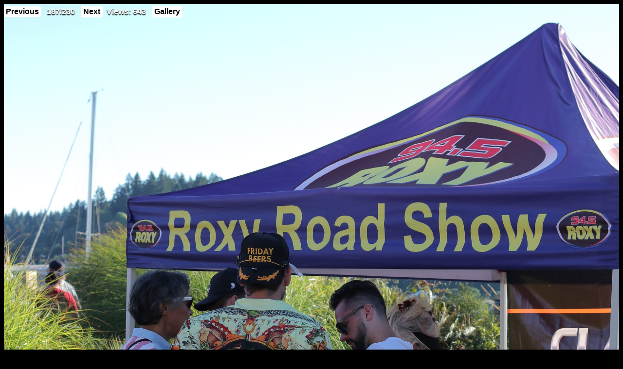

--- FILE ---
content_type: text/html; charset=UTF-8
request_url: https://olybrewfest.com/viewer-2022.php?i=20220806-190857.jpg&c=2eea1c6394051744a136210bd837af38
body_size: 392
content:
<!DOCTYPE HTML>
<html>
<head>
    <title></title>
    <link rel="stylesheet" href="gallery.css" type="text/css" />
    <meta charset="UTF-8">
</head>

<body>
    <div id="viewer-menu">
        <a id="previous" href="viewer-2022.php?i=20220806-190621_1.jpg&c=14d253185d96e45f790f8da3d6fcb95a">Previous</a><span id="current">187/230</span><a id="next" href="viewer-2022.php?i=20220806-190900.jpg&c=86b82fb9712fa24ecb77f21a348502dd">Next</a><span id="views">Views: 643</span><a id="gallery-home" href="gallery-2022.php">Gallery</a>
    </div>
    <img style="width: 100%;" src="images/gallery/2022/20220806-190857.jpg" />
</body>

</html>


--- FILE ---
content_type: text/css
request_url: https://olybrewfest.com/gallery.css
body_size: 420
content:
body {
    color: #FFFFFF;
    background-color: #000000;
}

a {
    text-decoration: none;
}

/*#gallery {
    width: 98%;
    margin: 0px auto 0px auto;
}*/

.clear {
    clear: both;
}

.thumb {
    border: 0px;
    display: block;
    float: left;
    height: 171px;
    overflow: hidden;
}

#viewer-menu {
    position: fixed;
}

#previous {
    display: inline-block;
    color: #000000;
    background-color: #FFFFFF;
    font-family: sans-serif;
    font-weight: bold;
    margin: 4px 4px 4px 0px;
    padding: 2px 4px 2px 4px;
    border-radius: 4px 4px 4px 4px;
}

#previous:hover {
    color: #FFFFFF;
    background-color: #000000;
}

#current {
    display: inline-block;
    font-family: sans-serif;
    font-weight: bold;
    margin: 4px 4px 4px 4px;
    padding: 2px 4px 2px 4px;
    border: 0px;
    text-shadow: 0px 2px 2px #000000;
    color: #FFFFFF;
}

#next {
    display: inline-block;
    color: #000000;
    background-color: #FFFFFF;
    font-family: sans-serif;
    font-weight: bold;
    margin: 4px 0px 4px 4px;
    padding: 2px 4px 2px 4px;
    border: 1px solid #FFFFFF;
    border-radius: 4px 4px 4px 4px;
}

#next:hover {
    color: #FFFFFF;
    background-color: #000000;
}

.disabled {
    display: inline-block;
    color: #000000;
    background-color: #FFFFFF;
    font-family: sans-serif;
    font-weight: bold;
    margin: 4px 0px 4px 4px;
    padding: 2px 4px 2px 4px;
    border: 1px solid #FFFFFF;
    border-radius: 4px 4px 4px 4px;
    opacity: 0.4;
}

#views {
    display: inline-block;
    font-family: sans-serif;
    font-weight: bold;
    margin: 4px 4px 4px 4px;
    padding: 2px 4px 2px 4px;
    border: 0px;
    text-shadow: 0px 2px 2px #000000;
    color: #FFFFFF;
}

#gallery-home {
    display: inline-block;
    color: #000000;
    background-color: #FFFFFF;
    font-family: sans-serif;
    font-weight: bold;
    margin: 4px 0px 4px 4px;
    padding: 2px 4px 2px 4px;
    border: 1px solid #FFFFFF;
    border-radius: 4px 4px 4px 4px;
}

#gallery-home:hover {
    color: #FFFFFF;
    background-color: #000000;
}